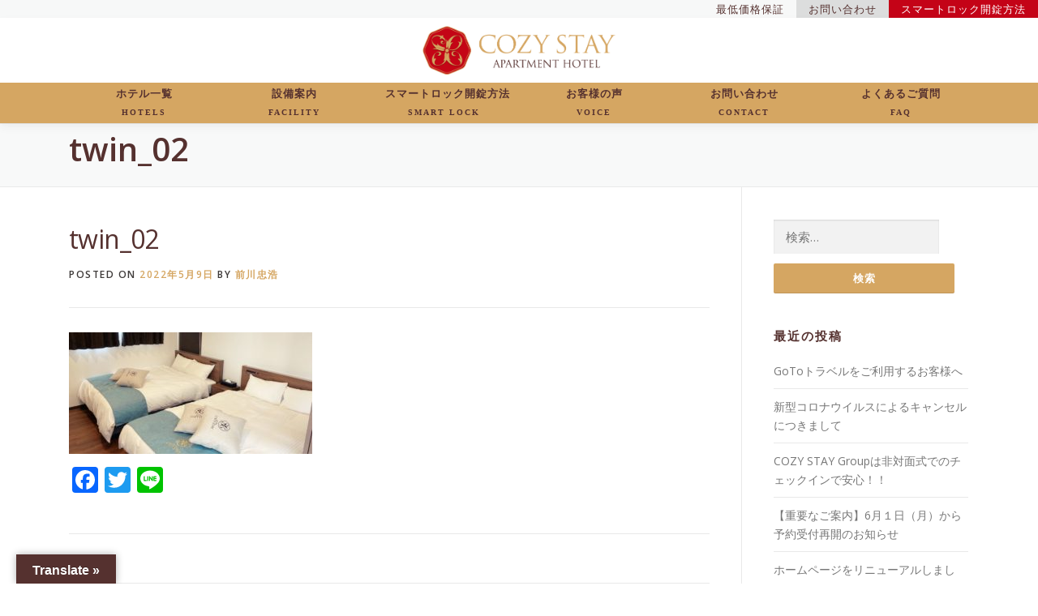

--- FILE ---
content_type: text/html; charset=UTF-8
request_url: https://cozy.okinawa/twin_02/
body_size: 27090
content:
<!DOCTYPE html><html lang="ja"><head>  <script>(function(w,d,s,l,i){w[l]=w[l]||[];w[l].push({'gtm.start':
new Date().getTime(),event:'gtm.js'});var f=d.getElementsByTagName(s)[0],
j=d.createElement(s),dl=l!='dataLayer'?'&l='+l:'';j.async=true;j.src=
'https://www.googletagmanager.com/gtm.js?id='+i+dl;f.parentNode.insertBefore(j,f);
})(window,document,'script','dataLayer','GTM-NDTGRXW');</script> <meta charset="UTF-8"><meta name="viewport" content="width=device-width, initial-scale=1"><meta name="description" content="【公式最安値】沖縄本島・宮古島への旅行やビジネスに便利なHOTEL COZY STAY（ホテルコージーステイ）家具家電付きのアパートメントホテルで長期滞在にも便利です。当ホームページからのご予約が一番お得です。"> <mate http-equiv="X-UA-Compatible"content="IE=edge"/><link rel="profile" href="http://gmpg.org/xfn/11"><link rel="pingback" href="https://cozy.okinawa/xmlrpc.php"><link rel="stylesheet" href="https://use.fontawesome.com/releases/v5.4.2/css/all.css" integrity="sha384-/rXc/GQVaYpyDdyxK+ecHPVYJSN9bmVFBvjA/9eOB+pb3F2w2N6fc5qB9Ew5yIns" crossorigin="anonymous"><link href="https://fonts.googleapis.com/css?family=M+PLUS+1p:700" rel="stylesheet"> <script type="text/javascript" src="https://maps.googleapis.com/maps/api/js?sensor=false"></script>  <script async src="https://www.googletagmanager.com/gtag/js?id=UA-100425392-1"></script> <script>window.dataLayer = window.dataLayer || [];
  function gtag(){dataLayer.push(arguments);}
  gtag('js', new Date());

  gtag('config', 'UA-100425392-1');</script> <link media="all" href="https://cozy.okinawa/wp-content/cache/autoptimize/css/autoptimize_48db09a2227cc1651d8e9c20e1b5f5f5.css" rel="stylesheet"><title>twin_02 &#8211; 【公式】アパートメントホテル COZY STAY IN 沖縄</title><meta name='robots' content='max-image-preview:large' /><link rel='dns-prefetch' href='//static.addtoany.com' /><link rel='dns-prefetch' href='//translate.google.com' /><link rel='dns-prefetch' href='//fonts.googleapis.com' /><link rel='dns-prefetch' href='//s.w.org' /><link rel="alternate" type="application/rss+xml" title="【公式】アパートメントホテル COZY STAY IN 沖縄 &raquo; フィード" href="https://cozy.okinawa/feed/" /><link rel="alternate" type="application/rss+xml" title="【公式】アパートメントホテル COZY STAY IN 沖縄 &raquo; コメントフィード" href="https://cozy.okinawa/comments/feed/" /><link rel="alternate" type="application/rss+xml" title="【公式】アパートメントホテル COZY STAY IN 沖縄 &raquo; twin_02 のコメントのフィード" href="https://cozy.okinawa/feed/?attachment_id=3475" /> <script type="text/javascript">window._wpemojiSettings = {"baseUrl":"https:\/\/s.w.org\/images\/core\/emoji\/13.1.0\/72x72\/","ext":".png","svgUrl":"https:\/\/s.w.org\/images\/core\/emoji\/13.1.0\/svg\/","svgExt":".svg","source":{"concatemoji":"https:\/\/cozy.okinawa\/wp-includes\/js\/wp-emoji-release.min.js?ver=5.8.12"}};
			!function(e,a,t){var n,r,o,i=a.createElement("canvas"),p=i.getContext&&i.getContext("2d");function s(e,t){var a=String.fromCharCode;p.clearRect(0,0,i.width,i.height),p.fillText(a.apply(this,e),0,0);e=i.toDataURL();return p.clearRect(0,0,i.width,i.height),p.fillText(a.apply(this,t),0,0),e===i.toDataURL()}function c(e){var t=a.createElement("script");t.src=e,t.defer=t.type="text/javascript",a.getElementsByTagName("head")[0].appendChild(t)}for(o=Array("flag","emoji"),t.supports={everything:!0,everythingExceptFlag:!0},r=0;r<o.length;r++)t.supports[o[r]]=function(e){if(!p||!p.fillText)return!1;switch(p.textBaseline="top",p.font="600 32px Arial",e){case"flag":return s([127987,65039,8205,9895,65039],[127987,65039,8203,9895,65039])?!1:!s([55356,56826,55356,56819],[55356,56826,8203,55356,56819])&&!s([55356,57332,56128,56423,56128,56418,56128,56421,56128,56430,56128,56423,56128,56447],[55356,57332,8203,56128,56423,8203,56128,56418,8203,56128,56421,8203,56128,56430,8203,56128,56423,8203,56128,56447]);case"emoji":return!s([10084,65039,8205,55357,56613],[10084,65039,8203,55357,56613])}return!1}(o[r]),t.supports.everything=t.supports.everything&&t.supports[o[r]],"flag"!==o[r]&&(t.supports.everythingExceptFlag=t.supports.everythingExceptFlag&&t.supports[o[r]]);t.supports.everythingExceptFlag=t.supports.everythingExceptFlag&&!t.supports.flag,t.DOMReady=!1,t.readyCallback=function(){t.DOMReady=!0},t.supports.everything||(n=function(){t.readyCallback()},a.addEventListener?(a.addEventListener("DOMContentLoaded",n,!1),e.addEventListener("load",n,!1)):(e.attachEvent("onload",n),a.attachEvent("onreadystatechange",function(){"complete"===a.readyState&&t.readyCallback()})),(n=t.source||{}).concatemoji?c(n.concatemoji):n.wpemoji&&n.twemoji&&(c(n.twemoji),c(n.wpemoji)))}(window,document,window._wpemojiSettings);</script> <link rel='stylesheet' id='onepress-fonts-css'  href='https://fonts.googleapis.com/css?family=Raleway%3A400%2C500%2C600%2C700%2C300%2C100%2C800%2C900%7COpen+Sans%3A400%2C300%2C300italic%2C400italic%2C600%2C600italic%2C700%2C700italic&#038;subset=latin%2Clatin-ext&#038;ver=5.8.12' type='text/css' media='all' /> <script type='text/javascript' id='addtoany-core-js-before'>window.a2a_config=window.a2a_config||{};a2a_config.callbacks=[];a2a_config.overlays=[];a2a_config.templates={};a2a_localize = {
	Share: "共有",
	Save: "ブックマーク",
	Subscribe: "購読",
	Email: "メール",
	Bookmark: "ブックマーク",
	ShowAll: "すべて表示する",
	ShowLess: "小さく表示する",
	FindServices: "サービスを探す",
	FindAnyServiceToAddTo: "追加するサービスを今すぐ探す",
	PoweredBy: "Powered by",
	ShareViaEmail: "メールでシェアする",
	SubscribeViaEmail: "メールで購読する",
	BookmarkInYourBrowser: "ブラウザにブックマーク",
	BookmarkInstructions: "このページをブックマークするには、 Ctrl+D または \u2318+D を押下。",
	AddToYourFavorites: "お気に入りに追加",
	SendFromWebOrProgram: "任意のメールアドレスまたはメールプログラムから送信",
	EmailProgram: "メールプログラム",
	More: "詳細&#8230;",
	ThanksForSharing: "共有ありがとうございます !",
	ThanksForFollowing: "フォローありがとうございます !"
};</script> <script type='text/javascript' defer defer='defer' src='https://static.addtoany.com/menu/page.js' id='addtoany-core-js'></script> <script type='text/javascript' id='jquery-core-js-extra'>var onepress_js_settings = {"onepress_disable_animation":"","onepress_disable_sticky_header":"","onepress_vertical_align_menu":"","hero_animation":"flipInX","hero_speed":"5000","hero_fade":"750","hero_duration":"5000","hero_disable_preload":"","is_home":"","gallery_enable":"1","is_rtl":""};</script> <script type='text/javascript' src='https://cozy.okinawa/wp-includes/js/jquery/jquery.min.js?ver=3.6.0' id='jquery-core-js'></script> <link rel="https://api.w.org/" href="https://cozy.okinawa/wp-json/" /><link rel="alternate" type="application/json" href="https://cozy.okinawa/wp-json/wp/v2/media/3475" /><link rel="EditURI" type="application/rsd+xml" title="RSD" href="https://cozy.okinawa/xmlrpc.php?rsd" /><link rel="wlwmanifest" type="application/wlwmanifest+xml" href="https://cozy.okinawa/wp-includes/wlwmanifest.xml" /><meta name="generator" content="WordPress 5.8.12" /><link rel='shortlink' href='https://cozy.okinawa/?p=3475' /><link rel="alternate" type="application/json+oembed" href="https://cozy.okinawa/wp-json/oembed/1.0/embed?url=https%3A%2F%2Fcozy.okinawa%2Ftwin_02%2F" /><link rel="alternate" type="text/xml+oembed" href="https://cozy.okinawa/wp-json/oembed/1.0/embed?url=https%3A%2F%2Fcozy.okinawa%2Ftwin_02%2F&#038;format=xml" /><link rel="icon" href="https://cozy.okinawa/wp-content/uploads/2020/06/cozystay_logoA_color-150x150.jpg" sizes="32x32" /><link rel="icon" href="https://cozy.okinawa/wp-content/uploads/2020/06/cozystay_logoA_color.jpg" sizes="192x192" /><link rel="apple-touch-icon" href="https://cozy.okinawa/wp-content/uploads/2020/06/cozystay_logoA_color.jpg" /><meta name="msapplication-TileImage" content="https://cozy.okinawa/wp-content/uploads/2020/06/cozystay_logoA_color.jpg" /></head><body class="attachment attachment-template-default single single-attachment postid-3475 attachmentid-3475 attachment-jpeg wp-custom-logo"> <noscript><iframe src="https://www.googletagmanager.com/ns.html?id=GTM-NDTGRXW"
height="0" width="0" style="display:none;visibility:hidden"></iframe></noscript><div class="header-top"><div class="header-top-left"></div><div class="header-top-right"><div class="header-top-link header-top-link3"> <a href="https://cozy.okinawa/smartlock">スマートロック開錠方法</a></div><div class="header-top-link header-top-link2"> <a href="https://cozy.okinawa/contact">お問い合わせ</a></div><div class="header-top-link header-top-link1"> <a href="https://cozy.okinawa/bestrate">最低価格保証</a></div></div></div><div id="page" class="hfeed site"> <a class="skip-link screen-reader-text" href="#content">Skip to content</a><div id="header-section" class="h-on-top no-transparent"><header id="masthead" class="site-header header-contained is-sticky no-scroll no-t h-on-top" role="banner"><div class="site-branding"><div class="site-brand-inner has-logo-img has-desc"><div class="site-logo-div"><a href="https://cozy.okinawa/" class="custom-logo-link  no-t-logo" rel="home" itemprop="url"><noscript><img width="569" height="144" src="https://cozy.okinawa/wp-content/uploads/2019/04/cropped-logo.png" class="custom-logo" alt="【公式】アパートメントホテル COZY STAY IN 沖縄" itemprop="logo" srcset="https://cozy.okinawa/wp-content/uploads/2019/04/cropped-logo.png 2x" /></noscript><img width="569" height="144" src='data:image/svg+xml,%3Csvg%20xmlns=%22http://www.w3.org/2000/svg%22%20viewBox=%220%200%20569%20144%22%3E%3C/svg%3E' data-src="https://cozy.okinawa/wp-content/uploads/2019/04/cropped-logo.png" class="lazyload custom-logo" alt="【公式】アパートメントホテル COZY STAY IN 沖縄" itemprop="logo" data-srcset="https://cozy.okinawa/wp-content/uploads/2019/04/cropped-logo.png 2x" /></a></div><p class="site-description">【公式最安値】沖縄本島・宮古島への旅行やビジネスに便利なHOTEL COZY STAY（ホテルコージーステイ）家具家電付きのアパートメントホテルで長期滞在にも便利です。当ホームページからのご予約が一番お得です。</p></div></div><div class="header-google-translator"><div id="google_language_translator" class="default-language-ja"></div></div><div class="header-right-wrapper"> <a href="#0" id="nav-toggle">Menu<span></span></a><nav id="site-navigation" class="main-navigation" role="navigation"><div class="container"><ul class="onepress-menu"><li id="menu-item-89" class="menu-item menu-item-type-post_type menu-item-object-page menu-item-89"><a href="https://cozy.okinawa/hotels/">ホテル一覧<br><span>HOTELS</span></a></li><li id="menu-item-91" class="menu-item menu-item-type-post_type menu-item-object-page menu-item-91"><a href="https://cozy.okinawa/room/">設備案内<br><span>FACILITY</span></a></li><li id="menu-item-96" class="menu-item menu-item-type-post_type menu-item-object-page menu-item-96"><a href="https://cozy.okinawa/smartlock/">スマートロック開錠方法<br><span>smart lock</span></a></li><li id="menu-item-88" class="menu-item menu-item-type-post_type menu-item-object-page menu-item-88"><a href="https://cozy.okinawa/voice/">お客様の声<br><span>VOICE</span></a></li><li id="menu-item-87" class="menu-item menu-item-type-post_type menu-item-object-page menu-item-87"><a href="https://cozy.okinawa/contact/">お問い合わせ<br><span>CONTACT</span></a></li><li id="menu-item-90" class="menu-item menu-item-type-post_type menu-item-object-page menu-item-90"><a href="https://cozy.okinawa/faq/">よくあるご質問<br><span>FAQ</span></a></li></ul></div></nav></div></header></div><div class="page-header"><div class="container"><h1 class="entry-title">twin_02</h1></div></div><div id="content" class="site-content"><div id="content-inside" class="container right-sidebar"><div id="primary" class="content-area"><main id="main" class="site-main" role="main"><article id="post-3475" class="post-3475 attachment type-attachment status-inherit hentry"><header class="entry-header"><h1 class="entry-title">twin_02</h1><div class="entry-meta"> <span class="posted-on">Posted on <a href="https://cozy.okinawa/twin_02/" rel="bookmark"><time class="entry-date published updated" datetime="2022-05-09T19:00:42+09:00">2022年5月9日</time></a></span><span class="byline"> by <span class="author vcard"><a  rel="author" class="url fn n" href="https://cozy.okinawa/author/maekawa/">前川忠浩</a></span></span></div></header><div class="entry-content"><p class="attachment"><a href='https://cozy.okinawa/wp-content/uploads/2022/05/twin_02.jpg'><noscript><img width="300" height="150" src="https://cozy.okinawa/wp-content/uploads/2022/05/twin_02-300x150.jpg" class="attachment-medium size-medium" alt="" srcset="https://cozy.okinawa/wp-content/uploads/2022/05/twin_02-300x150.jpg 300w, https://cozy.okinawa/wp-content/uploads/2022/05/twin_02-1024x512.jpg 1024w, https://cozy.okinawa/wp-content/uploads/2022/05/twin_02-768x384.jpg 768w, https://cozy.okinawa/wp-content/uploads/2022/05/twin_02.jpg 1200w" sizes="(max-width: 300px) 100vw, 300px" /></noscript><img width="300" height="150" src='data:image/svg+xml,%3Csvg%20xmlns=%22http://www.w3.org/2000/svg%22%20viewBox=%220%200%20300%20150%22%3E%3C/svg%3E' data-src="https://cozy.okinawa/wp-content/uploads/2022/05/twin_02-300x150.jpg" class="lazyload attachment-medium size-medium" alt="" data-srcset="https://cozy.okinawa/wp-content/uploads/2022/05/twin_02-300x150.jpg 300w, https://cozy.okinawa/wp-content/uploads/2022/05/twin_02-1024x512.jpg 1024w, https://cozy.okinawa/wp-content/uploads/2022/05/twin_02-768x384.jpg 768w, https://cozy.okinawa/wp-content/uploads/2022/05/twin_02.jpg 1200w" data-sizes="(max-width: 300px) 100vw, 300px" /></a></p><div class="addtoany_share_save_container addtoany_content addtoany_content_bottom"><div class="a2a_kit a2a_kit_size_32 addtoany_list" data-a2a-url="https://cozy.okinawa/twin_02/" data-a2a-title="twin_02"><a class="a2a_button_facebook" href="https://www.addtoany.com/add_to/facebook?linkurl=https%3A%2F%2Fcozy.okinawa%2Ftwin_02%2F&amp;linkname=twin_02" title="Facebook" rel="nofollow noopener" target="_blank"></a><a class="a2a_button_twitter" href="https://www.addtoany.com/add_to/twitter?linkurl=https%3A%2F%2Fcozy.okinawa%2Ftwin_02%2F&amp;linkname=twin_02" title="Twitter" rel="nofollow noopener" target="_blank"></a><a class="a2a_button_line" href="https://www.addtoany.com/add_to/line?linkurl=https%3A%2F%2Fcozy.okinawa%2Ftwin_02%2F&amp;linkname=twin_02" title="Line" rel="nofollow noopener" target="_blank"></a></div></div></div><footer class="entry-footer"></footer></article><div id="comments" class="comments-area"><div id="respond" class="comment-respond"><h3 id="reply-title" class="comment-reply-title">コメントを残す <small><a rel="nofollow" id="cancel-comment-reply-link" href="/twin_02/#respond" style="display:none;">コメントをキャンセル</a></small></h3><form action="https://cozy.okinawa/wp-comments-post.php" method="post" id="commentform" class="comment-form" novalidate><p class="comment-notes"><span id="email-notes">メールアドレスが公開されることはありません。</span> <span class="required">*</span> が付いている欄は必須項目です</p><p class="comment-form-comment"><label for="comment">コメント</label><textarea id="comment" name="comment" cols="45" rows="8" maxlength="65525" required="required"></textarea></p><p class="comment-form-author"><label for="author">名前 <span class="required">*</span></label> <input id="author" name="author" type="text" value="" size="30" maxlength="245" required='required' /></p><p class="comment-form-email"><label for="email">メール <span class="required">*</span></label> <input id="email" name="email" type="email" value="" size="30" maxlength="100" aria-describedby="email-notes" required='required' /></p><p class="comment-form-url"><label for="url">サイト</label> <input id="url" name="url" type="url" value="" size="30" maxlength="200" /></p><p><noscript><img src="https://cozy.okinawa/wp-content/siteguard/842126447.png" alt="CAPTCHA"></noscript><img class="lazyload" src='data:image/svg+xml,%3Csvg%20xmlns=%22http://www.w3.org/2000/svg%22%20viewBox=%220%200%20210%20140%22%3E%3C/svg%3E' data-src="https://cozy.okinawa/wp-content/siteguard/842126447.png" alt="CAPTCHA"></p><p><label for="siteguard_captcha">上に表示された文字を入力してください。</label><br /><input type="text" name="siteguard_captcha" id="siteguard_captcha" class="input" value="" size="10" aria-required="true" /><input type="hidden" name="siteguard_captcha_prefix" id="siteguard_captcha_prefix" value="842126447" /></p><p class="form-submit"><input name="submit" type="submit" id="submit" class="submit" value="コメントを送信" /> <input type='hidden' name='comment_post_ID' value='3475' id='comment_post_ID' /> <input type='hidden' name='comment_parent' id='comment_parent' value='0' /></p></form></div></div></main></div><div id="secondary" class="widget-area sidebar" role="complementary"><aside id="search-2" class="widget widget_search"><form role="search" method="get" class="search-form" action="https://cozy.okinawa/"> <label> <span class="screen-reader-text">検索:</span> <input type="search" class="search-field" placeholder="検索&hellip;" value="" name="s" /> </label> <input type="submit" class="search-submit" value="検索" /></form></aside><aside id="recent-posts-2" class="widget widget_recent_entries"><h2 class="widget-title">最近の投稿</h2><ul><li> <a href="https://cozy.okinawa/2020/10/16/goto%e3%83%88%e3%83%a9%e3%83%99%e3%83%ab%e3%82%92%e3%81%94%e5%88%a9%e7%94%a8%e3%81%99%e3%82%8b%e3%81%8a%e5%ae%a2%e6%a7%98%e3%81%b8/">GoToトラベルをご利用するお客様へ</a></li><li> <a href="https://cozy.okinawa/2020/08/04/%e6%96%b0%e5%9e%8b%e3%82%b3%e3%83%ad%e3%83%8a%e3%82%a6%e3%82%a4%e3%83%ab%e3%82%b9%e3%81%ab%e3%82%88%e3%82%8b%e3%82%ad%e3%83%a3%e3%83%b3%e3%82%bb%e3%83%ab%e3%81%ab%e3%81%a4%e3%81%8d%e3%81%be%e3%81%97/">新型コロナウイルスによるキャンセルにつきまして</a></li><li> <a href="https://cozy.okinawa/2020/06/16/cozy-stay-group%e3%81%af%e9%9d%9e%e5%af%be%e9%9d%a2%e5%bc%8f%e3%81%a7%e3%81%ae%e3%83%81%e3%82%a7%e3%83%83%e3%82%af%e3%82%a4%e3%83%b3%e3%81%a7%e5%ae%89%e5%bf%83%ef%bc%81%ef%bc%81/">COZY STAY Groupは非対面式でのチェックインで安心！！</a></li><li> <a href="https://cozy.okinawa/2020/05/18/%e3%80%90%e9%87%8d%e8%a6%81%e3%81%aa%e3%81%94%e6%a1%88%e5%86%85%e3%80%916%e6%9c%88%ef%bc%91%e6%97%a5%ef%bc%88%e6%9c%88%ef%bc%89%e3%81%8b%e3%82%89%e4%ba%88%e7%b4%84%e5%8f%97%e4%bb%98%e5%86%8d%e9%96%8b/">【重要なご案内】6月１日（月）から予約受付再開のお知らせ</a></li><li> <a href="https://cozy.okinawa/2018/12/27/homepage-renewal/">ホームページをリニューアルしました。</a></li></ul></aside><aside id="archives-3" class="widget widget_archive"><h2 class="widget-title">アーカイブ</h2><ul><li><a href='https://cozy.okinawa/2020/10/'>2020年10月</a></li><li><a href='https://cozy.okinawa/2020/08/'>2020年8月</a></li><li><a href='https://cozy.okinawa/2020/06/'>2020年6月</a></li><li><a href='https://cozy.okinawa/2020/05/'>2020年5月</a></li><li><a href='https://cozy.okinawa/2018/12/'>2018年12月</a></li><li><a href='https://cozy.okinawa/2017/05/'>2017年5月</a></li></ul></aside><aside id="categories-2" class="widget widget_categories"><h2 class="widget-title">カテゴリー</h2><ul><li class="cat-item cat-item-3"><a href="https://cozy.okinawa/category/campaign/">キャンペーン情報</a></li><li class="cat-item cat-item-8"><a href="https://cozy.okinawa/category/news/">新着情報</a></li></ul></aside></div></div></div><section id="toppage-bnr"><div class="container"><div class="row"></div></div></section><section id="footer-link"><div class="container"><div class="row"><div class="col-md-3 txt-center"><h5>■北部・中部エリア・那覇・南部</h5> <a style="font-size:150%;" href="tel:098-988-1952"> <i class="fas fa-phone-square"></i> 098-988-1952</a><br> <br><h5>■宮古島エリア</h5> <a style="font-size:150%;" href="tel:0980-75-6147"> <i class="fas fa-phone-square"></i> 0980-75-6147</a><br></div><div class="col-md-3"><h5>トップページ</h5><ul><li><a href="https://cozy.okinawa/hotels">ホテル一覧</a></li><li><a href="https://cozy.okinawa/room">設備案内</a></li><li><a href="https://cozy.okinawa/voice">お客様の声</a></li><li><a href="https://cozy.okinawa/company">会社概要</a></li><li><a href="https://cozy.okinawa/faq">よくあるご質問</a></li><li><a href="https://cozy.okinawa/contact">お問い合わせ</a></li><li><a href="https://cozy.okinawa/bestrate">最低価格保障</a></li><li><a href="https://cozy.okinawa/smartlock">スマートロック開錠方法</a></li></ul></div><div class="col-md-6"><h5>ホテル一覧</h5><div class="row"><div class="col-md-6"><ul><li><a href="https://cozy.okinawa/hotels/cozystay-itoman">HOTEL COZY STAY IN 糸満</a></li><li><a href="https://cozy.okinawa/hotels/cozystay-naha">HOTEL COZY STAY IN 那覇</a></li><li><a href="https://cozy.okinawa/hotels/hotel-yrise-to-urasoe/">HOTEL Y'RISE TO URASOE</a></li><li><a href="https://cozy.okinawa/hotels/dolcevita-ginoza">COZY STAY GROUP HOTEL DolceVita Ginoza</a></li></ul></div><div class="col-md-6"><ul><li><a href="https://cozy.okinawa/hotels/yrise-to-miyakojima">COZY STAY GROUP Y’RISE TO HOTEL 宮古島</a></li><li><a href="https://cozy.okinawa/hotels/">COZY STAY GROUPブラウンシュガー</a></li><li><a href="https://cozy.okinawa/hotels/">COZY STAY グランツイン国際通り</a></li></ul></div></div></div></div></div></section><footer id="colophon" class="site-footer" role="contentinfo"><div class="site-info"><div class="container"><div class="btt"> <a class="back-to-top" href="#page" title="Back To Top"><i class="fa fa-angle-double-up wow flash" data-wow-duration="2s"></i></a></div><p>©︎COZY STAY. All Right Reserved.</p></div></div></footer></div><div id="glt-translate-trigger"><span class="notranslate">Translate »</span></div><div id="glt-toolbar"></div><div id="flags" style="display:none" class="size18"><ul id="sortable" class="ui-sortable"><li id="Chinese (Simplified)"><a href="#" title="Chinese (Simplified)" class="nturl notranslate zh-CN flag Chinese (Simplified)"></a></li><li id="Chinese (Traditional)"><a href="#" title="Chinese (Traditional)" class="nturl notranslate zh-TW flag Chinese (Traditional)"></a></li><li id="English"><a href="#" title="English" class="nturl notranslate en flag united-states"></a></li><li id="Japanese"><a href="#" title="Japanese" class="nturl notranslate ja flag Japanese"></a></li><li id="Korean"><a href="#" title="Korean" class="nturl notranslate ko flag Korean"></a></li><li id="Myanmar (Burmese)"><a href="#" title="Myanmar (Burmese)" class="nturl notranslate my flag Myanmar (Burmese)"></a></li><li id="Thai"><a href="#" title="Thai" class="nturl notranslate th flag Thai"></a></li></ul></div><div id='glt-footer'></div><script>function GoogleLanguageTranslatorInit() { new google.translate.TranslateElement({pageLanguage: 'ja', includedLanguages:'zh-CN,zh-TW,en,ja,ko,my,th', autoDisplay: false}, 'google_language_translator');}</script><noscript><style>.lazyload{display:none;}</style></noscript><script data-noptimize="1">window.lazySizesConfig=window.lazySizesConfig||{};window.lazySizesConfig.loadMode=1;</script><script async data-noptimize="1" src='https://cozy.okinawa/wp-content/plugins/autoptimize/classes/external/js/lazysizes.min.js?ao_version=3.1.13'></script><script type='text/javascript' defer='defer' src='https://cozy.okinawa/wp-includes/js/dist/vendor/regenerator-runtime.min.js?ver=0.13.7' id='regenerator-runtime-js'></script> <script type='text/javascript' defer='defer' src='https://cozy.okinawa/wp-includes/js/dist/vendor/wp-polyfill.min.js?ver=3.15.0' id='wp-polyfill-js'></script> <script type='text/javascript' id='contact-form-7-js-extra'>var wpcf7 = {"api":{"root":"https:\/\/cozy.okinawa\/wp-json\/","namespace":"contact-form-7\/v1"}};</script> <script type='text/javascript' defer='defer' src='//translate.google.com/translate_a/element.js?cb=GoogleLanguageTranslatorInit' id='scripts-google-js'></script> <script type="text/javascript">$(function() {
    var headerHight = 150; //ヘッダの高さ
    $('a[href^=#]').click(function() {
      var href = $(this).attr("href");
      var target = $(href == "#" || href == "" ? 'html' : href);
      var position = target.offset().top - headerHight; //ヘッダの高さ分位置をずらす
      $("html, body").animate({
        scrollTop: position
      }, 550, "swing");
      return false;
    });
  });</script> <script type="text/javascript">$(function() {
    var getWindowMovieHeight = function() {
      // ここでブラウザの縦横のサイズを取得します。
      var windowSizeHeight = $(window).outerHeight();
      var windowSizeWidth = $(window).outerWidth();

      // メディアの縦横比に合わせて数値は変更して下さい。(メディアのサイズが width < heightの場合で書いています。逆の場合は演算子を逆にしてください。)
      var windowMovieSizeWidth = windowSizeHeight * 1.76388889;
      var windowMovieSizeHeight = windowSizeWidth / 1.76388889;
      var windowMovieSizeWidthLeftMargin = (windowMovieSizeWidth - windowSizeWidth) / 2;

      if (windowMovieSizeHeight < windowSizeHeight) {
        // 横幅のほうが大きくなってしまう場合にだけ反応するようにしています。
        $("#video").css({
          left: -windowMovieSizeWidthLeftMargin
        });
      }
    };

    // 以下画面の可変にも対応できるように。
    $(window).on('load', function() {
      getWindowMovieHeight();
    });

    $(window).on('resize', function() {
      getWindowMovieHeight();
    });
  });</script> <script type="text/javascript">function() {
    var map = $('iframe');
    //あらかじめiframeにpointer-events:noneを掛け、マウスイベントを無効にしておく
    map.css('pointer-events', 'none');
    //一度クリックされたらマウスイベントを有効にする
    $('.map_wrapper').click(function() {
      map.css('pointer-events', 'auto');
    });
    //iframeからマウスが離れたら再度pointer-events:noneを効かせる
    map.mouseout(function() {
      map.css('pointer-events', 'none');
    });
  })</script> <script  defer='defer' src="https://cozy.okinawa/wp-content/cache/autoptimize/js/autoptimize_59f229cae30ca6487942d465cf29adbe.js"></script></body></html>